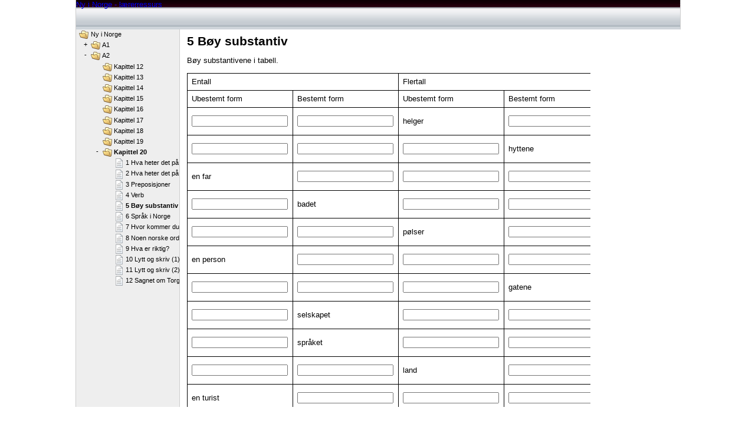

--- FILE ---
content_type: text/html; charset=UTF-8
request_url: https://nyinorge.portfolio.no/read/e69e52e1-d807-44dc-bde0-cffbfa32e23b
body_size: 5905
content:
<!doctype html>
<html lang="nb-no"
      dir="ltr"
      class="framework">
 <head>
  <title>5 Bøy substantiv</title>
  <meta charset="UTF-8">
<meta name="author" content="Fagbokforlaget admin" />
<!-- Shortcut icon -->
<link rel="shortcut icon" type="image/x-icon" href="https://nyinorge.portfolio.no/favicon.ico">
<link rel="icon" type="image/png" sizes="16x16" href="https://nyinorge.portfolio.no/favicon-16x16.png">
<link rel="icon" type="image/png" sizes="32x32" href="https://nyinorge.portfolio.no/favicon-32x32.png">
<link rel="apple-touch-icon" sizes="180x180" href="https://nyinorge.portfolio.no/apple-touch-icon.png">
<link rel="manifest" href="https://nyinorge.portfolio.no/manifest.json">
<link rel="mask-icon" href="https://nyinorge.portfolio.no/safari-pinned-tab.svg" color="#5bbad5">
<meta name="theme-color" content="#ffffff">
<!-- Mandatory stylesheets -->
<link rel="stylesheet" href="https://nyinorge.portfolio.no/static-d1c79c4/css/normalize.css">
<link rel="stylesheet" href="https://nyinorge.portfolio.no/static-d1c79c4/css/behavior.css">
<link rel="stylesheet" href="https://nyinorge.portfolio.no/static-d1c79c4/css/design.css">
<!-- Database stylesheets -->
<link rel="stylesheet" href="https://nyinorge.portfolio.no/resolve_path/03e9b077-5d54-4635-8e85-5e14e1ab7cd2/ef0b24c7-5066-430b-b1c7-86824c6d3ea8">
<link rel="stylesheet" href="https://nyinorge.portfolio.no/resolve_path/6920eb9e-bfca-44c4-b4c1-a5113d3da60f/492374ca-44c4-481b-a1ab-32ffa60c06b6">
 </head>
<body class="no_javascript">
<script>
document.body.className = document.body.className.replace(/no_javascript/, "javascript");
</script>
<script type="text/javascript" src="https://nyinorge.portfolio.no/static-d1c79c4/js/polyfill.js"></script>

<script type="text/javascript" src="https://nyinorge.portfolio.no/static-d1c79c4/jquery/jquery-2.1.3.min.js"></script>
<script type="text/javascript" src="https://nyinorge.portfolio.no/static-d1c79c4/jquery/jquery-migrate-1.2.1.js"></script>
<script type="text/javascript" src="https://nyinorge.portfolio.no/static-d1c79c4/jquery/cookie/jquery.cookie.min.js"></script>



<script>
var PORTFOLIO = {
  current_object_content_language : 'nb_NO',
  current_object    : 'e69e52e1-d807-44dc-bde0-cffbfa32e23b',
  current_container : 'f98fa84c-fc4e-4f26-a4fe-1f0bd9545eb3',
  current_account   : '11111111-1111-1111-1111-111111111111',


  current_command   : 'read',
  client_language   : 'nb_NO',
  content_language  : 'nb_NO',
  site_hostname     : 'nyinorge.portfolio.no',
  site_url          : 'https://nyinorge.portfolio.no/',
  page_url          : 'https://nyinorge.portfolio.no/read/e69e52e1-d807-44dc-bde0-cffbfa32e23b',
  static_url	    : 'https://nyinorge.portfolio.no/static-d1c79c4/',
  session_vars      : {}
};
</script>
<script type="text/javascript" src="https://nyinorge.portfolio.no/static-d1c79c4/js/messages.nb_NO.js"></script>
<script type="text/javascript" src="https://nyinorge.portfolio.no/static-d1c79c4/js/portfolio.min.js"></script>

<script>
if ( $.type(PORTFOLIO.session_vars.timezone) === "undefined" ) {
    PORTFOLIO.session_set_var(
        'timezone',
        PORTFOLIO.browser_timezone(),
        true // async XHR
    );
}
</script>


<div id="wrapper_page">

<script>
$(document).ready(function() {
    var $motd = $("#element_motd");
    var $close_button = $("<a>", {
        "href" : "#",
        "text" : "X",
        "class": "close"
    });
    $close_button.on("click", function(e) {
        e.preventDefault();
        return PORTFOLIO.FLAG.hideElement('motd');
    });
    $motd.append($close_button);
    return true;
});
</script>

<!-- BEGIN: page_header -->
<!--[if IE]>
<style>
#ie-adjust {
margin-left: auto;
margin-right: auto;

}
#element_cell_left {
    overflow-x: hidden;
}
</style>
<![endif]--> 

<!-- HEADER BEGIN -->

<div id="wrapper_top_row">
<a id="site_logo" href="https://nyinorge.portfolio.no/"></a>
<a id="nyinorge" href="http://nyinorgelaerer.portfolio.no/">Ny i Norge - lærerressurs</a>
</div>

<div id="element_middle_row">
 <div id="wrapper_middle_row">
   <div id="wrapper_element_content" class="wide">


    <div id="element_content" class="adjust">
      <div id="wrapper_all_content">
<!-- HEADER END -->

<!-- END: page_header -->


 

<h1 id="document_title"
    lang="nb-no"
    dir="ltr">
5 Bøy substantiv
</h1>


<div id="wrapper_object_content">
<!-- BEGIN: request_read -->
<form action="https://nyinorge.portfolio.no/read/e69e52e1-d807-44dc-bde0-cffbfa32e23b" class="quiz_form" method="post" autocomplete="off">
<div>
<div class="inline" lang="nb-no" dir="ltr"><p></p>

<p>Bøy substantivene i tabell.</p>

<table><tbody>

<tr><td colspan = "2">Entall</td><td colspan = "2">Flertall</td></tr>

<tr><td>Ubestemt form</td><td>Bestemt form</td><td>Ubestemt form</td><td>Bestemt form</td></tr>

<tr><td><span  class="quiz_inline quiz_type_text" ><span class="quiz" style="white-space:nowrap;"><input type="text" name="quiz_1" value="" size="15" autocapitalize="none" autocorrect="off" /></span></span></td>	<td><span  class="quiz_inline quiz_type_text" ><span class="quiz" style="white-space:nowrap;"><input type="text" name="quiz_2" value="" size="15" autocapitalize="none" autocorrect="off" /></span></span></td><td>helger</td><td><span  class="quiz_inline quiz_type_text" ><span class="quiz" style="white-space:nowrap;"><input type="text" name="quiz_3" value="" size="15" autocapitalize="none" autocorrect="off" /></span></span></td>
<td><a href="#" class="popup" data-popup="{&quot;width&quot;:240,&quot;event_type&quot;:&quot;click&quot;}"><img src="https://nyinorge.portfolio.no/data/b5f826f2-fd99-479a-8dbb-cd7df28c6745"  class="inline" alt="&gt;" width="23" height="23" /></a><!--en helg/ei helg, helgen/helg, helgene--></td></tr>

<tr><td><span  class="quiz_inline quiz_type_text" ><span class="quiz" style="white-space:nowrap;"><input type="text" name="quiz_4" value="" size="15" autocapitalize="none" autocorrect="off" /></span></span></td><td><span  class="quiz_inline quiz_type_text" ><span class="quiz" style="white-space:nowrap;"><input type="text" name="quiz_5" value="" size="15" autocapitalize="none" autocorrect="off" /></span></span></td><td><span  class="quiz_inline quiz_type_text" ><span class="quiz" style="white-space:nowrap;"><input type="text" name="quiz_6" value="" size="15" autocapitalize="none" autocorrect="off" /></span></span></td><td>hyttene</td>
<td><a href="#" class="popup" data-popup="{&quot;width&quot;:240,&quot;event_type&quot;:&quot;click&quot;}"><img src="https://nyinorge.portfolio.no/data/b5f826f2-fd99-479a-8dbb-cd7df28c6745"  class="inline" alt="&gt;" width="23" height="23" /></a><!--en hytte/ei hytte, hytten/hytta, hytter--></td></tr>

<tr><td>en far</td><td><span  class="quiz_inline quiz_type_text" ><span class="quiz" style="white-space:nowrap;"><input type="text" name="quiz_7" value="" size="15" autocapitalize="none" autocorrect="off" /></span></span></td><td><span  class="quiz_inline quiz_type_text" ><span class="quiz" style="white-space:nowrap;"><input type="text" name="quiz_8" value="" size="15" autocapitalize="none" autocorrect="off" /></span></span></td><td><span  class="quiz_inline quiz_type_text" ><span class="quiz" style="white-space:nowrap;"><input type="text" name="quiz_9" value="" size="15" autocapitalize="none" autocorrect="off" /></span></span></td>
<td><a href="#" class="popup" data-popup="{&quot;width&quot;:130,&quot;event_type&quot;:&quot;click&quot;}"><img src="https://nyinorge.portfolio.no/data/b5f826f2-fd99-479a-8dbb-cd7df28c6745"  class="inline" alt="&gt;" width="23" height="23" /></a><!--faren, fedre, fedrene--></td></tr>

<tr><td><span  class="quiz_inline quiz_type_text" ><span class="quiz" style="white-space:nowrap;"><input type="text" name="quiz_10" value="" size="15" autocapitalize="none" autocorrect="off" /></span></span></td><td>badet</td><td><span  class="quiz_inline quiz_type_text" ><span class="quiz" style="white-space:nowrap;"><input type="text" name="quiz_11" value="" size="15" autocapitalize="none" autocorrect="off" /></span></span></td><td><span  class="quiz_inline quiz_type_text" ><span class="quiz" style="white-space:nowrap;"><input type="text" name="quiz_12" value="" size="15" autocapitalize="none" autocorrect="off" /></span></span></td>
<td><a href="#" class="popup" data-popup="{&quot;width&quot;:170,&quot;event_type&quot;:&quot;click&quot;}"><img src="https://nyinorge.portfolio.no/data/b5f826f2-fd99-479a-8dbb-cd7df28c6745"  class="inline" alt="&gt;" width="23" height="23" /></a><!--et bad, bad, badene/bada--></td></tr>

<tr><td><span  class="quiz_inline quiz_type_text" ><span class="quiz" style="white-space:nowrap;"><input type="text" name="quiz_13" value="" size="15" autocapitalize="none" autocorrect="off" /></span></span></td><td><span  class="quiz_inline quiz_type_text" ><span class="quiz" style="white-space:nowrap;"><input type="text" name="quiz_14" value="" size="15" autocapitalize="none" autocorrect="off" /></span></span></td><td>pølser</td><td><span  class="quiz_inline quiz_type_text" ><span class="quiz" style="white-space:nowrap;"><input type="text" name="quiz_15" value="" size="15" autocapitalize="none" autocorrect="off" /></span></span></td>
<td><a href="#" class="popup" data-popup="{&quot;width&quot;:250,&quot;event_type&quot;:&quot;click&quot;}"><img src="https://nyinorge.portfolio.no/data/b5f826f2-fd99-479a-8dbb-cd7df28c6745"  class="inline" alt="&gt;" width="23" height="23" /></a><!--en pølse/ei pølse, pølsen/pølsa, pølsene--></td></tr>

<tr><td>en person</td><td><span  class="quiz_inline quiz_type_text" ><span class="quiz" style="white-space:nowrap;"><input type="text" name="quiz_16" value="" size="15" autocapitalize="none" autocorrect="off" /></span></span></td><td><span  class="quiz_inline quiz_type_text" ><span class="quiz" style="white-space:nowrap;"><input type="text" name="quiz_17" value="" size="15" autocapitalize="none" autocorrect="off" /></span></span></td><td><span  class="quiz_inline quiz_type_text" ><span class="quiz" style="white-space:nowrap;"><input type="text" name="quiz_18" value="" size="15" autocapitalize="none" autocorrect="off" /></span></span></td>
<td><a href="#" class="popup" data-popup="{&quot;width&quot;:200,&quot;event_type&quot;:&quot;click&quot;}"><img src="https://nyinorge.portfolio.no/data/b5f826f2-fd99-479a-8dbb-cd7df28c6745"  class="inline" alt="&gt;" width="23" height="23" /></a><!--personen, personer, personene--></td></tr>

<tr><td><span  class="quiz_inline quiz_type_text" ><span class="quiz" style="white-space:nowrap;"><input type="text" name="quiz_19" value="" size="15" autocapitalize="none" autocorrect="off" /></span></span></td><td><span  class="quiz_inline quiz_type_text" ><span class="quiz" style="white-space:nowrap;"><input type="text" name="quiz_20" value="" size="15" autocapitalize="none" autocorrect="off" /></span></span></td><td><span  class="quiz_inline quiz_type_text" ><span class="quiz" style="white-space:nowrap;"><input type="text" name="quiz_21" value="" size="15" autocapitalize="none" autocorrect="off" /></span></span></td><td>gatene</td>
<td><a href="#" class="popup" data-popup="{&quot;event_type&quot;:&quot;click&quot;,&quot;width&quot;:210}"><img src="https://nyinorge.portfolio.no/data/b5f826f2-fd99-479a-8dbb-cd7df28c6745"  class="inline" alt="&gt;" width="23" height="23" /></a><!--en gate/ei gate, gaten/gata, gater--></td></tr>

<tr><td><span  class="quiz_inline quiz_type_text" ><span class="quiz" style="white-space:nowrap;"><input type="text" name="quiz_22" value="" size="15" autocapitalize="none" autocorrect="off" /></span></span></td><td>selskapet</td>	<td><span  class="quiz_inline quiz_type_text" ><span class="quiz" style="white-space:nowrap;"><input type="text" name="quiz_23" value="" size="15" autocapitalize="none" autocorrect="off" /></span></span></td><td><span  class="quiz_inline quiz_type_text" ><span class="quiz" style="white-space:nowrap;"><input type="text" name="quiz_24" value="" size="15" autocapitalize="none" autocorrect="off" /></span></span></td>
<td><a href="#" class="popup" data-popup="{&quot;event_type&quot;:&quot;click&quot;,&quot;width&quot;:330}"><img src="https://nyinorge.portfolio.no/data/b5f826f2-fd99-479a-8dbb-cd7df28c6745"  class="inline" alt="&gt;" width="23" height="23" /></a><!--et selskap, selskap/selskaper, selskapene/selskapa--></td></tr>

<tr><td><span  class="quiz_inline quiz_type_text" ><span class="quiz" style="white-space:nowrap;"><input type="text" name="quiz_25" value="" size="15" autocapitalize="none" autocorrect="off" /></span></span></td><td>språket</td><td><span  class="quiz_inline quiz_type_text" ><span class="quiz" style="white-space:nowrap;"><input type="text" name="quiz_26" value="" size="15" autocapitalize="none" autocorrect="off" /></span></span></td><td><span  class="quiz_inline quiz_type_text" ><span class="quiz" style="white-space:nowrap;"><input type="text" name="quiz_27" value="" size="15" autocapitalize="none" autocorrect="off" /></span></span></td>
<td><a href="#" class="popup" data-popup="{&quot;width&quot;:210,&quot;event_type&quot;:&quot;click&quot;}"><img src="https://nyinorge.portfolio.no/data/b5f826f2-fd99-479a-8dbb-cd7df28c6745"  class="inline" alt="&gt;" width="23" height="23" /></a><!--et språk, språk, språkene/språk--></td></tr>

<tr><td><span  class="quiz_inline quiz_type_text" ><span class="quiz" style="white-space:nowrap;"><input type="text" name="quiz_28" value="" size="15" autocapitalize="none" autocorrect="off" /></span></span></td><td><span  class="quiz_inline quiz_type_text" ><span class="quiz" style="white-space:nowrap;"><input type="text" name="quiz_29" value="" size="15" autocapitalize="none" autocorrect="off" /></span></span></td><td>land</td><td><span  class="quiz_inline quiz_type_text" ><span class="quiz" style="white-space:nowrap;"><input type="text" name="quiz_30" value="" size="15" autocapitalize="none" autocorrect="off" /></span></span></td>
<td><a href="#" class="popup" data-popup="{&quot;width&quot;:190,&quot;event_type&quot;:&quot;click&quot;}"><img src="https://nyinorge.portfolio.no/data/b5f826f2-fd99-479a-8dbb-cd7df28c6745"  class="inline" alt="&gt;" width="23" height="23" /></a><!--et land, landet, landene/landa--></td></tr>

<tr><td>en turist</td><td><span  class="quiz_inline quiz_type_text" ><span class="quiz" style="white-space:nowrap;"><input type="text" name="quiz_31" value="" size="15" autocapitalize="none" autocorrect="off" /></span></span></td><td><span  class="quiz_inline quiz_type_text" ><span class="quiz" style="white-space:nowrap;"><input type="text" name="quiz_32" value="" size="15" autocapitalize="none" autocorrect="off" /></span></span></td><td><span  class="quiz_inline quiz_type_text" ><span class="quiz" style="white-space:nowrap;"><input type="text" name="quiz_33" value="" size="15" autocapitalize="none" autocorrect="off" /></span></span></td>
<td><a href="#" class="popup" data-popup="{&quot;event_type&quot;:&quot;click&quot;,&quot;width&quot;:170}"><img src="https://nyinorge.portfolio.no/data/b5f826f2-fd99-479a-8dbb-cd7df28c6745"  class="inline" alt="&gt;" width="23" height="23" /></a><!--turisten, turister, turistene--></td></tr>

</tbody></table></div>
<div class="quiz_submission">
<input type="hidden" name="show_quiz" value="1" />
<button type="submit" id="evaluate_quiz" name="evaluate_quiz" value="1" tabindex="0">Sjekk svar</button>
</div>
</div>
</form>

<!-- END: request_read -->
</div>


<!-- BEGIN: page_footer -->
<!-- FOOTER BEGIN -->


     </div>
    </div>
   </div>
  </div>

  <div id="element_cell_left">
   
<!-- BEGIN: element_menu -->
<div id="element_menu_loading">
<img src="https://nyinorge.portfolio.no/static-d1c79c4/gfx/spinner.gif" width="16" height="16" alt="Snurrer" />
</div>
<div id="element_menu">
<ul>
 <li class="container">
  <a href="https://nyinorge.portfolio.no/read_container/1e9151aa-7bf8-4e96-a092-b816da2e9932" title="Ny i Norge" class="inline_link"   ><img  class="icon" width="16" height="16" src="https://nyinorge.portfolio.no/static-d1c79c4/theme/ix/16x16/folder.png" alt="FOLDER" title="Ny i Norge"/>Ny i Norge</a>
  <ul>
   <li class="container">
    <a href="https://nyinorge.portfolio.no/read_container/69097277-b2a4-45fe-b2ee-8accbb36017a" title="A1" class="inline_link"   ><img  class="icon" width="16" height="16" src="https://nyinorge.portfolio.no/static-d1c79c4/theme/ix/16x16/folder.png" alt="FOLDER" title="A1"/>A1</a>
    <ul>
     <li class="container">
      <a href="https://nyinorge.portfolio.no/read_container/144772c2-c4cc-4f8a-baec-517a80633883" title="Leksjon 1" class="inline_link"   ><img  class="icon" width="16" height="16" src="https://nyinorge.portfolio.no/static-d1c79c4/theme/ix/16x16/folder.png" alt="FOLDER" title="Leksjon 1"/>Leksjon 1</a>
     </li>
     <li class="container">
      <a href="https://nyinorge.portfolio.no/read_container/d7226e84-5695-4be1-8b70-87155006f57f" title="Leksjon 2" class="inline_link"   ><img  class="icon" width="16" height="16" src="https://nyinorge.portfolio.no/static-d1c79c4/theme/ix/16x16/folder.png" alt="FOLDER" title="Leksjon 2"/>Leksjon 2</a>
     </li>
     <li class="container">
      <a href="https://nyinorge.portfolio.no/read_container/f7bea791-1faf-4553-92c0-31ced3659411" title="Leksjon 3" class="inline_link"   ><img  class="icon" width="16" height="16" src="https://nyinorge.portfolio.no/static-d1c79c4/theme/ix/16x16/folder.png" alt="FOLDER" title="Leksjon 3"/>Leksjon 3</a>
     </li>
     <li class="container">
      <a href="https://nyinorge.portfolio.no/read_container/b631bdf2-b536-4ae6-9af0-cdb27f5981aa" title="Leksjon 4" class="inline_link"   ><img  class="icon" width="16" height="16" src="https://nyinorge.portfolio.no/static-d1c79c4/theme/ix/16x16/folder.png" alt="FOLDER" title="Leksjon 4"/>Leksjon 4</a>
     </li>
     <li class="container">
      <a href="https://nyinorge.portfolio.no/read_container/0452dbce-e3ac-4720-b1e1-1ed99015aa2d" title="Leksjon 5" class="inline_link"   ><img  class="icon" width="16" height="16" src="https://nyinorge.portfolio.no/static-d1c79c4/theme/ix/16x16/folder.png" alt="FOLDER" title="Leksjon 5"/>Leksjon 5</a>
     </li>
     <li class="container">
      <a href="https://nyinorge.portfolio.no/read_container/0936e971-3b45-429c-b536-e5dfe1ce2269" title="Leksjon 6" class="inline_link"   ><img  class="icon" width="16" height="16" src="https://nyinorge.portfolio.no/static-d1c79c4/theme/ix/16x16/folder.png" alt="FOLDER" title="Leksjon 6"/>Leksjon 6</a>
     </li>
     <li class="container">
      <a href="https://nyinorge.portfolio.no/read_container/95917220-a856-4f66-85d5-c91fbc95c3eb" title="Leksjon 7" class="inline_link"   ><img  class="icon" width="16" height="16" src="https://nyinorge.portfolio.no/static-d1c79c4/theme/ix/16x16/folder.png" alt="FOLDER" title="Leksjon 7"/>Leksjon 7</a>
     </li>
     <li class="container">
      <a href="https://nyinorge.portfolio.no/read_container/1a1126d3-23c5-46c3-9f16-ff1acb20d6df" title="Leksjon 8" class="inline_link"   ><img  class="icon" width="16" height="16" src="https://nyinorge.portfolio.no/static-d1c79c4/theme/ix/16x16/folder.png" alt="FOLDER" title="Leksjon 8"/>Leksjon 8</a>
     </li>
     <li class="container">
      <a href="https://nyinorge.portfolio.no/read_container/8fe8c239-8383-4a55-a76f-0d0341678a4d" title="Leksjon 9" class="inline_link"   ><img  class="icon" width="16" height="16" src="https://nyinorge.portfolio.no/static-d1c79c4/theme/ix/16x16/folder.png" alt="FOLDER" title="Leksjon 9"/>Leksjon 9</a>
     </li>
     <li class="container">
      <a href="https://nyinorge.portfolio.no/read_container/4ccb3b70-dbd8-4493-adcd-bf53f38af204" title="Leksjon 10" class="inline_link"   ><img  class="icon" width="16" height="16" src="https://nyinorge.portfolio.no/static-d1c79c4/theme/ix/16x16/folder.png" alt="FOLDER" title="Leksjon 10"/>Leksjon 10</a>
     </li>
     <li class="container">
      <a href="https://nyinorge.portfolio.no/read_container/93d6c698-31ad-4f67-8f49-136cd8e01025" title="Leksjon 11" class="inline_link"   ><img  class="icon" width="16" height="16" src="https://nyinorge.portfolio.no/static-d1c79c4/theme/ix/16x16/folder.png" alt="FOLDER" title="Leksjon 11"/>Leksjon 11</a>
     </li>
    </ul>
   </li>
   <li class="container">
    <a href="https://nyinorge.portfolio.no/read_container/da1c9554-b3ab-4532-9734-0db291518c9e" title="A2" class="inline_link"   ><img  class="icon" width="16" height="16" src="https://nyinorge.portfolio.no/static-d1c79c4/theme/ix/16x16/folder.png" alt="FOLDER" title="A2"/>A2</a>
    <ul>
     <li class="container">
      <a href="https://nyinorge.portfolio.no/read_container/547a21ac-4187-4eb0-8dfd-307e7ac81521" title="Kapittel 12" class="inline_link"   ><img  class="icon" width="16" height="16" src="https://nyinorge.portfolio.no/static-d1c79c4/theme/ix/16x16/folder.png" alt="FOLDER" title="Kapittel 12"/>Kapittel 12</a>
     </li>
     <li class="container">
      <a href="https://nyinorge.portfolio.no/read_container/c4125740-21ec-4b03-bcad-151d3a008b76" title="Kapittel 13" class="inline_link"   ><img  class="icon" width="16" height="16" src="https://nyinorge.portfolio.no/static-d1c79c4/theme/ix/16x16/folder.png" alt="FOLDER" title="Kapittel 13"/>Kapittel 13</a>
     </li>
     <li class="container">
      <a href="https://nyinorge.portfolio.no/read_container/4b652017-27a5-415a-bf6d-7b6d23f90ab0" title="Kapittel 14" class="inline_link"   ><img  class="icon" width="16" height="16" src="https://nyinorge.portfolio.no/static-d1c79c4/theme/ix/16x16/folder.png" alt="FOLDER" title="Kapittel 14"/>Kapittel 14</a>
     </li>
     <li class="container">
      <a href="https://nyinorge.portfolio.no/read_container/a37e6ace-34a7-48e9-80e5-49f3f701541c" title="Kapittel 15" class="inline_link"   ><img  class="icon" width="16" height="16" src="https://nyinorge.portfolio.no/static-d1c79c4/theme/ix/16x16/folder.png" alt="FOLDER" title="Kapittel 15"/>Kapittel 15</a>
     </li>
     <li class="container">
      <a href="https://nyinorge.portfolio.no/read_container/13bb6f29-b6db-4c3d-985a-ee0bf4b5ca8c" title="Kapittel 16" class="inline_link"   ><img  class="icon" width="16" height="16" src="https://nyinorge.portfolio.no/static-d1c79c4/theme/ix/16x16/folder.png" alt="FOLDER" title="Kapittel 16"/>Kapittel 16</a>
     </li>
     <li class="container">
      <a href="https://nyinorge.portfolio.no/read_container/5b6ea2bb-2242-494e-ab91-f2ef0e703fb9" title="Kapittel 17" class="inline_link"   ><img  class="icon" width="16" height="16" src="https://nyinorge.portfolio.no/static-d1c79c4/theme/ix/16x16/folder.png" alt="FOLDER" title="Kapittel 17"/>Kapittel 17</a>
     </li>
     <li class="container">
      <a href="https://nyinorge.portfolio.no/read_container/9d4198c5-82ae-49ad-9dba-39eaa777da0f" title="Kapittel 18" class="inline_link"   ><img  class="icon" width="16" height="16" src="https://nyinorge.portfolio.no/static-d1c79c4/theme/ix/16x16/folder.png" alt="FOLDER" title="Kapittel 18"/>Kapittel 18</a>
     </li>
     <li class="container">
      <a href="https://nyinorge.portfolio.no/read_container/68d5f48a-96c9-4961-9027-4c7c05fd69b4" title="Kapittel 19" class="inline_link"   ><img  class="icon" width="16" height="16" src="https://nyinorge.portfolio.no/static-d1c79c4/theme/ix/16x16/folder.png" alt="FOLDER" title="Kapittel 19"/>Kapittel 19</a>
     </li>
     <li class="container">
      <a href="https://nyinorge.portfolio.no/read_container/f98fa84c-fc4e-4f26-a4fe-1f0bd9545eb3" title="Kapittel 20" class="highlight"   ><img  class="icon" width="16" height="16" src="https://nyinorge.portfolio.no/static-d1c79c4/theme/ix/16x16/folder.png" alt="FOLDER" title="Kapittel 20"/>Kapittel 20</a>
      <ul>
       <li class="object">
        <a href="https://nyinorge.portfolio.no/read/009f341f-ab0e-47c8-92a5-d79a0a3e2112" title="1 Hva heter det på norsk? (1)" class="inline_link"   ><img  class="icon" width="16" height="16" src="https://nyinorge.portfolio.no/static-d1c79c4/theme/ix/16x16/document.png" alt="DOCUMENT" title="Type: Document"/>1 Hva heter det på norsk? (1)</a>
       </li>
       <li class="object">
        <a href="https://nyinorge.portfolio.no/read/97be2a2f-6638-4678-a1b7-5ce3ee2c1242" title="2 Hva heter det på norsk? (2)" class="inline_link"   ><img  class="icon" width="16" height="16" src="https://nyinorge.portfolio.no/static-d1c79c4/theme/ix/16x16/document.png" alt="DOCUMENT" title="Type: Document"/>2 Hva heter det på norsk? (2)</a>
       </li>
       <li class="object">
        <a href="https://nyinorge.portfolio.no/read/750652ce-03de-49a0-bc16-a55132310f50" title="3 Preposisjoner" class="inline_link"   ><img  class="icon" width="16" height="16" src="https://nyinorge.portfolio.no/static-d1c79c4/theme/ix/16x16/document.png" alt="DOCUMENT" title="Type: Document"/>3 Preposisjoner</a>
       </li>
       <li class="object">
        <a href="https://nyinorge.portfolio.no/read/588de393-9afa-409b-95db-00e41d25be82" title="4 Verb" class="inline_link"   ><img  class="icon" width="16" height="16" src="https://nyinorge.portfolio.no/static-d1c79c4/theme/ix/16x16/document.png" alt="DOCUMENT" title="Type: Document"/>4 Verb</a>
       </li>
       <li class="object">
        <a href="https://nyinorge.portfolio.no/read/e69e52e1-d807-44dc-bde0-cffbfa32e23b" title="5 Bøy substantiv" class="highlight"   ><img  class="icon" width="16" height="16" src="https://nyinorge.portfolio.no/static-d1c79c4/theme/ix/16x16/document.png" alt="DOCUMENT" title="Type: Document"/>5 Bøy substantiv</a>
       </li>
       <li class="object">
        <a href="https://nyinorge.portfolio.no/read/2e356882-15db-479e-aac4-fc4e775d56f4" title="6 Språk i Norge" class="inline_link"   ><img  class="icon" width="16" height="16" src="https://nyinorge.portfolio.no/static-d1c79c4/theme/ix/16x16/document.png" alt="DOCUMENT" title="Type: Document"/>6 Språk i Norge</a>
       </li>
       <li class="object">
        <a href="https://nyinorge.portfolio.no/read/22c40dc0-d482-42a6-b36c-3713f7150877" title="7 Hvor kommer du fra?" class="inline_link"   ><img  class="icon" width="16" height="16" src="https://nyinorge.portfolio.no/static-d1c79c4/theme/ix/16x16/document.png" alt="DOCUMENT" title="Type: Document"/>7 Hvor kommer du fra?</a>
       </li>
       <li class="object">
        <a href="https://nyinorge.portfolio.no/read/cb018c32-b4fe-4d09-9afc-421ef8cef0aa" title="8 Noen norske ordtak" class="inline_link"   ><img  class="icon" width="16" height="16" src="https://nyinorge.portfolio.no/static-d1c79c4/theme/ix/16x16/document.png" alt="DOCUMENT" title="Type: Document"/>8 Noen norske ordtak</a>
       </li>
       <li class="object">
        <a href="https://nyinorge.portfolio.no/read/28148f7e-c635-4cbe-bdd0-d76fcdf947d5" title="9 Hva er riktig?" class="inline_link"   ><img  class="icon" width="16" height="16" src="https://nyinorge.portfolio.no/static-d1c79c4/theme/ix/16x16/document.png" alt="DOCUMENT" title="Type: Document"/>9 Hva er riktig?</a>
       </li>
       <li class="object">
        <a href="https://nyinorge.portfolio.no/read/ab36ce7b-0f3e-4564-97e8-3d5615354c6f" title="10 Lytt og skriv (1)" class="inline_link"   ><img  class="icon" width="16" height="16" src="https://nyinorge.portfolio.no/static-d1c79c4/theme/ix/16x16/document.png" alt="DOCUMENT" title="Type: Document"/>10 Lytt og skriv (1)</a>
       </li>
       <li class="object">
        <a href="https://nyinorge.portfolio.no/read/b729ee76-54bc-46fd-ba3e-b2b591302f52" title="11 Lytt og skriv (2)" class="inline_link"   ><img  class="icon" width="16" height="16" src="https://nyinorge.portfolio.no/static-d1c79c4/theme/ix/16x16/document.png" alt="DOCUMENT" title="Type: Document"/>11 Lytt og skriv (2)</a>
       </li>
       <li class="object">
        <a href="https://nyinorge.portfolio.no/read/2bebb0a0-63e4-462f-8010-fab0fe283274" title="12 Sagnet om Torghatten" class="inline_link"   ><img  class="icon" width="16" height="16" src="https://nyinorge.portfolio.no/static-d1c79c4/theme/ix/16x16/document.png" alt="DOCUMENT" title="Type: Document"/>12 Sagnet om Torghatten</a>
       </li>
      </ul>
     </li>
    </ul>
   </li>
  </ul>
 </li>
</ul>
</div>
<!-- END: element_menu -->

  </div>
 </div>
</div>

<div id="element_bottom_info">
<div id="ie-adjust">
 <div id="page_bottom">
  <div class="bottomcontent">
   <a id="fbf" href="http://fagbokforlaget.no/"><img src="https://nyinorge.portfolio.no/data/1995e65a-34b1-4ed5-b157-6e4f5198204b"  class="inline" alt="fbf-logo.png" width="33" height="23" /></a>
   <div class="inline" lang="nb-no" dir="ltr">



<style>

.bottom_info_link, .bottom_info_link:hover, .bottom_info_link:visited, .bottom_info_link:link {
    color: #fff;
}


</style>

<span>© Fagbokforlaget | Kanalveien 51 | 5068 Bergen | Ordretelefon: 55 38 88 38 | Ordrefaks: 55 38 88 39 | <a class="bottom_info_link" href="mailto:ordre@fagbokforlaget.no">ordre@fagbokforlaget.no</a> | <a class="bottom_info_link" href="https://nyinorge.portfolio.no/cookies">Cookies</a> | <a class="bottom_info_link" href="https://nyinorge.portfolio.no/read/aeeb2f75-8eae-452f-8c68-9e0df2fd1d14">Personvern</a>
</span></div>

 </div>
 </div>
</div>
</div>

<!-- END: page_footer -->


</div>

<span id="drillpro_options_id" style="display:none">daafa799-a423-4606-a07f-349cd6dd5f6e</span>


<script>
$(document).ready(function() {
    PORTFOLIO.init_data_tables('table.display');
    PORTFOLIO.initBuilder();
    PORTFOLIO.POPUP.init();
    PORTFOLIO.initClickableObjectHeaders();
    PORTFOLIO.init_object_license();
    PORTFOLIO.init_confirm_delete();
    PORTFOLIO.init_tabs();
    PORTFOLIO.init_content_editor();
    PORTFOLIO.updateExternalLinks();
    PORTFOLIO.init_quiz_forms();
});
</script>









<script>
$(document).ready(function() { PORTFOLIO.layout_fix_height(); } );
$(window).resize(function() { PORTFOLIO.layout_fix_height(); } );
</script>

<script>
$(document).ready(function() {
    // Support scripts for #element_menu
    PORTFOLIO.activate_folder_menu('element_cell_left');
    $("#element_menu").show();
    $("#element_menu_loading").remove();
    // Must be done when menu is visible
    PORTFOLIO.scrollContainerToElementByClass("#element_cell_left","highlight");
    // Set initial visibility state of elements (from session cookie or default)
    var elements = [ 'cell_left', 'motd' ];
    for (var i = 0; i < elements.length; i++) {
        PORTFOLIO.FLAG.setDefault( elements[i], true );
        if ( PORTFOLIO.FLAG.isSet( elements[i], 'use_cache' ) ) {
            PORTFOLIO.FLAG.showElement( elements[i], undefined, 'no_store' );
        }
        else {
            PORTFOLIO.FLAG.hideElement( elements[i], undefined, 'no_store' );
        }
    }
    // Initialize search form
    PORTFOLIO.create_search_form('element_search_container', false, '');
    // Enable double-click event to set search query
    $('#wrapper_all_content').dblclick(function(e) {
        PORTFOLIO.set_search_query();
        e.preventDefault();
        return false;
    });
    return true;
});
</script>


<script>
$('document').ready( function(){
    $('#element_content span.assessment').each( function(i,e){
        var $span = $(this);
        $.each( PORTFOLIO.TINYMCE.ASSESSMENT.types, function(css_class,title) {
            if ( $span.hasClass(css_class) ) {
                $span.attr('title', title);
                $span.attr('aria-label', title);
            }
        });
    });
});
</script>












</body>
</html>


--- FILE ---
content_type: text/css
request_url: https://nyinorge.portfolio.no/static-d1c79c4/css/behavior.css
body_size: 3475
content:
@charset "UTF-8";
/* This stylesheet should ONLY contain styles that are required for bundled
 * Portfolio behavior to work.  This includes styles required to toggle
 * visibility of page components, maintain state machine enable/disable
 * buttons and things like that.  In most cases styles should be added to
 * design.css to alter the default design in Portfolio instead of modifying
 * this stylesheet.
 */

/* Importing tinymce customisations */
@import "tinymce_custom.css";

/* Ensure wide menu entries does not break out of box */
ul.jd_menu li li { overflow: hidden; }
.ping-timer { position: fixed; bottom: 0; right: 0; display: inline-block; z-index: 1000; background-color: #000000; color: #ffffff; padding: 1px; }
#element_motd,
#element_cookies {
    box-sizing: border-box; position: relative; width: 100%; min-height: 30px;
    padding: 8px; margin: 2px 0;
    border-style: solid; border-width: 2px; border-radius: 3px;
    color: black;
    background-color: #ffe8be; border-color: #ffa500;
}
#element_cookies { min-height: 25px; padding: 4px 10px; border: 0; color: white; background-color: black; }
.javascript #element_motd,
.javascript #element_cookies { display: none; } /* avoid flash of unstyled content */
#element_motd .motd a { text-decoration: underline; color: black; }
/* Ensure content use as little vertical space as possible */
#element_motd > * { display: inline; vertical-align: top; }
#element_motd .inline { display: inline; }
#element_motd .motd > div > * { margin: 0; display: inline; }
@media screen {
    #element_comments .recorder { display: none; }
    .file-upload { margin: 1em 0; }
    .file-upload .drop-zone { padding: 2em; border: 1px dotted black; display: block; text-align: center; }
    .file-upload .drop-zone.draghover { background-color: #eee; }
    .file-upload .drop-zone .message { display: block; font-size: 18pt; text-align: center; }
    .file-upload .drop-zone input { display: none;  }
    .file-upload .drop-zone button { margin-top: 1em; padding-top: 0.5em; padding-bottom: 0.5em; cursor: pointer; }
    .file-upload .upload-progress { position: relative; margin-top: 0.25em; }
    .file-upload .upload-label { position: absolute; left: 0.5em; top: 0.5em; white-space: nowrap; padding-left: 20px; }
    .file-upload iframe { display: none; }
    .file-upload .uploading { background: url("/static/gfx/spinner.gif") no-repeat; }
    .file-upload .upload-success { background: url("/get_icon/status/success") no-repeat; }
    .file-upload .upload-error { background: url("/get_icon/status/error") no-repeat; }
    #element_motd .close,
    #element_cookies .close {
        position: absolute; top: 2px; right: 2px;
        padding: 1px 3px; margin: 1px;
        text-decoration: none; cursor: pointer;
        border: 1px outset #888; border-radius: 3px;
        color: black; background-color: #eee;
    }
    #element_cookies .close {
        background-color: black; color: white;
        right: 10px;
        border: 0;
        font-size: 120%;
    }
    #element_cookies .more {
        border: 0; border-radius: 3px;
        color: white; background-color: #1e7d2e;
        cursor: pointer; text-decoration: none;
        padding: 2px 12px; white-space: nowrap;
        margin-left: 12px; margin-right: 12px;
    }
    #element_motd .close:hover,
    #element_cookies .close:hover,
    #element_cookies .more:hover { border-style: inset; }
    .javascript #element_motd,
    .javascript #element_cookies { padding-right: 20px; } /* make room for close button */
    .javascript a.audio_mpeg { display: none; }
    .javascript div.audio_mpeg.large { display: inline-block; border-radius: 3px; border: thin solid #ccc; padding: 0.5em 1em; background-color: #eee; }
    .javascript div.audio_mpeg .timer { margin-left: 0.5em; white-space: nowrap; }
    .javascript div.audio_mpeg .slider { margin: 0.5em 0; width: 100%; }
    .javascript div.audio_mpeg .play_button { padding: 0; margin-left: 0.5em; }
    .javascript div.audio_mpeg .pause_button { padding: 0; }
    .javascript div.audio_mpeg .stop_button { padding: 0; margin-right: 0.5em; }
    .javascript span.audio_mpeg .play_stop_button { padding: 0; margin-right: 0.5em; }
    .javascript .audio_mpeg > button > img { padding: 0 !important; margin: 0; }
    #request_add_edit .origin-object { position: relative; }
    #request_add_edit .origin-object .content-wrapper { position: absolute; left: 0; background-color: #ffffff; border: 1px solid grey; width: 40em; padding: 0; z-index: 5; }
    #request_add_edit .origin-object .title-wrapper { background-color: #cccccc; width: 100%; padding: 2px 0 2px 2px; }
    #request_add_edit .origin-object .close-content-wrapper { position: absolute; right: 0; font-size: 60%; }
    #request_add_edit .origin-object .content { padding: 2px; height: 350px; overflow: auto; }

    .content-editor .textarea-wrapper .reference-list { display: none; }

    #request_selector { margin: 0; font-size: 10px; box-sizing: border-box; }
    #request_selector *,
    #request_selector *:before,
    #request_selector *:after { box-sizing: inherit; }

    /* Vertical height using flexbox/viewport units to ensure table with elements overflow correctly */
    #request_selector { height: 96vh; display: flex; flex-flow: column nowrap; }
    #request_selector .ui-tabs { flex: 1 1 auto;  }
    #request_selector .selected-ui { flex: 0 0 auto; }
    #request_selector .ui-tabs { display: flex; flex-flow: column nowrap; }
    #request_selector .ui-tabs > * { flex: 0 0 auto; }
    #request_selector .ui-tabs .tab-page { flex: 1 1 auto; }
    #request_selector .ui-tabs .tab-page { display: flex; flex-flow: column nowrap; }
    #request_selector .ui-tabs .tab-page > * { flex: 0 0 auto; }
    #request_selector .ui-tabs .tab-page .selector-elements { flex: 1 1 31vh; overflow: auto; }

    #request_selector .ui-tabs .ui-tabs-anchor { padding: 2px 10px; }
    #request_selector .ui-tabs .tab-page { padding: 5px 2px 2px; }

    #request_selector .upload-ui .file-upload { margin: 0; }
    #request_selector .upload-ui .file-upload .drop-zone { display: flex; flex-flow: row nowrap; align-items: center; justify-content: space-around; padding: 0; }
    #request_selector .upload-ui .file-upload .drop-zone > * { flex: 1 1 auto; margin: 2px; }

    #request_selector .style-ui .style-controls { display: flex; flex-flow: row nowrap; }
    #request_selector .style-ui .style-controls fieldset { flex: 0 1 auto; width: 25%; display: flex; flex-flow: column nowrap; border: 1px solid #ccc; margin: 1px 3px; }
    #request_selector .style-ui .style-controls fieldset > * { flex: 0 1 auto; width: 100%; margin: 2px 0; }
    #request_selector .style-ui .style-result { margin: 5px 0; }
    #request_selector .style-ui input,
    #request_selector .style-ui select,
    #request_selector .style-ui textarea { width: 100%; overflow: auto; }

    #request_selector .selector-ui { display: flex; flex-flow: row nowrap; align-items: center; }
    #request_selector .selector-ui > * { flex: 0 1 auto; margin: 3px; }
    #request_selector .selector-ui button { cursor: pointer; }
    #request_selector .selector-ui input { flex: 1 1 auto; }

    #request_selector .selector-elements { position: relative; margin: 5px 0; }
    #request_selector .selector-elements table { width: 100%; user-select: none; -moz-user-select: none; -ms-user-select: none; -webkit-user-select: none; font-size: 80%; }
    #request_selector .selector-elements table th,
    #request_selector .selector-elements table td { white-space: nowrap; overflow: hidden; text-overflow: ellipsis; max-width: 0; padding: 1px 2px; border: 0; }
    #request_selector .selector-elements table thead th { border: 0; border-bottom: 1px solid #ccc; }
    #request_selector .selector-elements table tbody tr { cursor: pointer; }
    #request_selector .selector-elements table tbody tr.selected { color: white; background-color: black; }
    #request_selector .selector-elements table .label { width: 57%; }
    #request_selector .selector-elements table .size { width: 8%; text-align: right; }
    #request_selector .selector-elements table .type { width: 15%; text-align: center; }
    #request_selector .selector-elements table .timestamp { width: 20%; text-align: right; }

    #request_selector .selected-ui { display: flex; flex-flow: row nowrap; background-color: #f0f0ee; }
    #request_selector .selected-ui > * { flex: 0 1 auto; display: flex; flex-flow: column nowrap; margin: 5px; background-color: #ccc; padding: 2px 5px 5px;  border-radius: 5px; }
    #request_selector .selected-ui > * > * { flex: 0 1 auto; width: 100%; }
    #request_selector .selected-ui > * > h2 { margin: 0 0 5px; padding: 0; }
    #request_selector .selected-ui .action-ui { width: 15%; justify-content: space-evenly; }
    #request_selector .selected-ui .action-ui input { margin-right: 5px; }
    #request_selector .selected-ui .preview-ui { width: 85%; }
    #request_selector .selected-ui .preview-ui .preview-wrapper { height: 100px; overflow: hidden; background-color: white; border-radius: 5px; padding: 5px; }
    #request_selector .selected-ui .preview-ui .preview-insert-point { color: red; }

    #request_quiz_editor { margin: 0; box-sizing: border-box; }
    #request_quiz_editor *,
    #request_quiz_editor *:before,
    #request_quiz_editor *:after { box-sizing: inherit; }

    /* Vertical height using flexbox/viewport units to ensure list with quiz options overflow correctly */
    #request_quiz_editor { height: 96vh; display: flex; flex-flow: column nowrap; }
    #request_quiz_editor > form { flex: 1 1 auto; display: flex; flex-flow: column nowrap; }
    #request_quiz_editor > form > * { flex: 0 0 auto; }
    #request_quiz_editor > form > .answer-ui { flex: 1 1 auto; display: flex; flex-flow: column nowrap; align-items: flex-start; }
    #request_quiz_editor > form > .answer-ui > * { flex: 0 0 auto; }
    #request_quiz_editor > form > .answer-ui ul { flex: 1 1 29vh; width: 100%; overflow: auto; }

    #request_quiz_editor h2 { margin-bottom: 5px; }

    #request_quiz_editor .quiz-type-ui { display: flex; flex-flow: row nowrap; justify-content: space-between; }
    #request_quiz_editor .quiz-type-ui > div { flex: 0 1 auto; display: flex; flex-flow: column nowrap; }
    #request_quiz_editor .quiz-type-ui > div > * { flex: 0 1 auto; }
    #request_quiz_editor .quiz-type-ui label { display: flex; flex-flow: row nowrap; margin-top: 3px; }
    #request_quiz_editor .quiz-type-ui label > * { flex: 0 1 auto; width: 33%; margin-right: 1em; }
    #request_quiz_editor .quiz-type-ui .preview > * { border: 2px outset #ddd; cursor: pointer; }
    #request_quiz_editor .quiz-type-ui .preview > *:hover { border: 2px inset #ddd; }

    #request_quiz_editor .question-ui input { width: 100%; }

    #request_quiz_editor .answer-ui ul { list-style-type: none; margin: 5px 0; overflow: auto; }
    #request_quiz_editor .answer-ui ul li { display: flex; flex-flow: row nowrap; margin-bottom: 5px; }
    #request_quiz_editor .answer-ui ul li input[type="checkbox"] { flex: 0 0 auto; margin-right: 5px; }
    #request_quiz_editor .answer-ui ul li input[type="text"] { flex: 1 1 auto; }

    #request_quiz_editor .bottom-ui { display: flex; flex-flow: row nowrap; justify-content: space-between; margin: 5px 0; }
    #request_quiz_editor .bottom-ui > * { flex: 0 0 15vw; display: flex; flex-flow: column nowrap; background-color: #ccc; padding: 5px; border-radius: 5px; }
    #request_quiz_editor .bottom-ui > .misc-ui { flex: 0 0 30vw; }
    #request_quiz_editor .bottom-ui > .playback-ui { flex: 1 1 50vw; }
    #request_quiz_editor .bottom-ui > * > * { flex: 0 1 auto; margin: 2px; }
    #request_quiz_editor .bottom-ui .playback-ui { margin-left: 10px; margin-right: 10px; }
    #request_quiz_editor .bottom-ui .misc-ui,
    #request_quiz_editor .bottom-ui .action-ui { justify-content: space-between; }
    #request_quiz_editor .bottom-ui .playback-ui label { display: flex; flex-flow: row nowrap; justify-content: space-between; }
    #request_quiz_editor .bottom-ui .playback-ui label > * { flex: 0 1 auto; width: 50%; }
    #request_quiz_editor .bottom-ui .action-ui button { font-size: 125%; }
    #request_quiz_editor .bottom-ui .action-ui button.ok { font-weight: bold; }
    #request_quiz_editor .bottom-ui .action-ui button.cancel { }

    #request_forgotten_pw label,
    #request_forgotten_pw input,
    #request_forgotten_pw button { display: block; margin: 5px 0; }
    #request_forgotten_pw label.security { display: none; }
    #request_forgotten_pw label.security_human { display: block; margin: 0.5em 0; }
    #request_forgotten_pw label.security_human input { display: inline; margin-left: 5px; vertical-align: middle; }

    #request_reset_pw label,
    #request_reset_pw input,
    #request_reset_pw button { display: block; margin: 5px 0; }

    ul.ancestor-path { display: flex; flex-wrap: wrap; margin: 0; }
    ul.ancestor-path > li { display: block; white-space: nowrap; margin: 0; }
    ul.ancestor-path > li:after { content: '»'; }
    ul.ancestor-path > li:last-child:after { content: ''; }
    ul.ancestor-path > li > a { margin: 0 5px; }
    ul.ancestor-path > li > a > img.icon { margin: 0 3px; padding: 0; }
}
@media print {
    .ping-timer,
    .file-upload,
    #element_motd .close,
    #element_cookies .close { display: none; }
    #request_add_edit .origin-object { display: none; }
}
